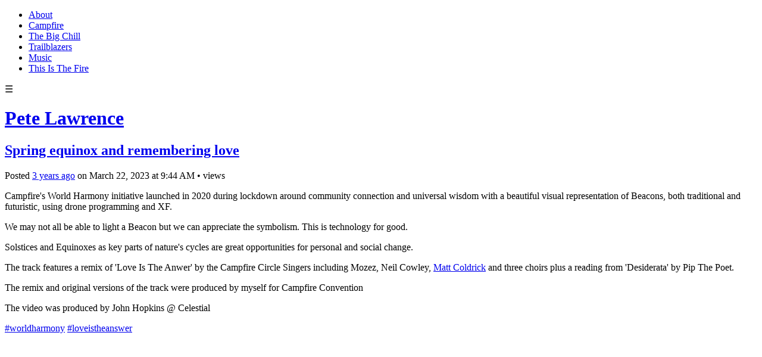

--- FILE ---
content_type: text/html; charset=utf-8
request_url: https://petelawrence.net/1956212
body_size: 7143
content:
<!DOCTYPE html>
<html class="no-js">
  <head>
    <title>Spring equinox and remembering love  - Pete Lawrence</title>

    <meta content="width=device-width,initial-scale=1" name="viewport">

    <meta name="description" content="Campfire&#x27;s World Harmony initiative launched in 2020 during lockdown around community connection and universal wisdom with a beautiful visual representation of Beacons, both traditional and..."/>
<meta property="og:title" content="Spring equinox and remembering love "/>
<meta property="og:type" content="article"/>
<meta property="og:url" content="https://petelawrence.net/1956212"/>
<meta property="og:site_name" content="Pete Lawrence"/>
<meta property="og:description" content="Campfire&#x27;s World Harmony initiative launched in 2020 during lockdown around community connection and universal wisdom with a beautiful visual representation of Beacons, both traditional and..."/>
<meta property="og:image" content="https://phaven-prod.s3.amazonaws.com/files/profile_pic/asset/3300810/gUEqq9KJM45SiJ_z1KCgB8hkfW0/large_avata.jpg"/>
<meta property="og:image:width" content="200"/>
<meta property="og:image:height" content="200"/>
<meta property="twitter:card" content="summary"/>
<meta property="twitter:image" content="https://phaven-prod.s3.amazonaws.com/files/profile_pic/asset/3300810/gUEqq9KJM45SiJ_z1KCgB8hkfW0/large_avata.jpg"/>

    <link href="https://phthemes.s3.amazonaws.com/597/JlWbYAfOMQQGWur-/images/favicon.ico?v=1575993679" rel="shortcut icon" type="image/x-icon">
    
    <link rel="stylesheet" href="https://phthemes.s3.amazonaws.com/597/JlWbYAfOMQQGWur-/blog.css?v=1594371215">

    <link rel="alternate" type="application/atom+xml" href="https://petelawrence.net/posts.atom">
      <script>
        window.Posthaven = window.Posthaven || {};
        window.Posthaven.currentPage = {"postIds":"1956212","pageCounter":"post-1956212"};
        window.Posthaven.domain = 'posthaven.com';
        window.Posthaven.strings = {"archive.no_results":"No results found.","date":null,"forms.comment.anon_error":"Please enter your name and email.","forms.subscribe.after_subscribe_notice":"You have been subscribed. Check your email to confirm your subscription.","forms.subscribe.after_follow_notice":"You're now following this blog.","forms.subscribe.after_unfollow_notice":"You've unfollowed this blog.","gallery.of":"of","relative_date":null};
      </script>
      <link href="/assets/blog-internal-ebf9cc379e51c299993a0f443d1fee65.css"
            media="all" rel="stylesheet" />
      
      
      
      <script>
          window.fbAsyncInit = function() {
            FB.init({
              appId      : '488600357843531',
              xfbml      : true,
              version    : 'v2.6'
            });
          };

          (function(d, s, id){
            var js, fjs = d.getElementsByTagName(s)[0];
            if (d.getElementById(id)) {return;}
            js = d.createElement(s); js.id = id;
            js.src = "//connect.facebook.net/en_US/sdk.js";
            fjs.parentNode.insertBefore(js, fjs);
          }(document, 'script', 'facebook-jssdk'));
        </script>

    <style>
      
    </style>

  </head>

  <body id="site_16463">
    <div id="site-container">
      <div id="header_parent">
        <div class="container">
          <div class="navigation">
            <section class="menu">
  
    <nav class="menu">
      
        <ul>
        
          <li id="menu_item_57397" class="menu-item ">
            <a href="https://petelawrence.net/about">About</a>
          </li>
        
          <li id="menu_item_57398" class="menu-item ">
            <a href="https://petelawrence.net/campfire">Campfire</a>
          </li>
        
          <li id="menu_item_57399" class="menu-item ">
            <a href="https://petelawrence.net/the-big-chill">The Big Chill</a>
          </li>
        
          <li id="menu_item_57400" class="menu-item ">
            <a href="https://petelawrence.net/trailblazers">Trailblazers</a>
          </li>
        
          <li id="menu_item_57407" class="menu-item ">
            <a href="https://petelawrence.net/music">Music</a>
          </li>
        
          <li id="menu_item_64523" class="menu-item ">
            <a href="https://petelawrence.net/this-is-the-fire">This Is The Fire</a>
          </li>
        
        </ul>
      
    </nav>
    <div class="menu-trigger">☰</div>
  
</section>

            <nav class='posthaven-user-menu posthaven-control'>
<div class='posthaven-user-required' style='display: none;'>
<figure class='ph-trigger'>
<span>
<i></i>
</span>
</figure>
<div class='ph-menu' style='display: none;'>
<ul>
<li class='posthaven-admin-required' style='display: none;'></li>
<li class='posthaven-admin-required' style='display: none;'>
<a href="https://posthaven.com/dashboard#sites/16463/posts/1956212/edit">Edit Post</a>
</li>
<li class='posthaven-admin-required' style='display: none;'>
</li>
<li><a href="https://posthaven.com/dashboard#sites/16463">Manage</a></li>
<li><a href="/posthaven/xd/logout" data-posthaven-method="delete">Logout</a></li>
</ul>
</div>
</div>
<div class='posthaven-anon'>
<figure class='ph-trigger'>
<span>
<i></i>
</span>
</figure>
<div class='ph-menu' style='display: none;'>
<ul>
<li><a href="https://posthaven.com/users/sign_in" class="posthaven-login">Login</a></li>
<li><a href="https://posthaven.com?utm_term=petelawrencetrailblazer.posthaven.com" target="_blank">Learn more about Posthaven</a></li>
</ul>
</div>
</div>
</nav>

          </div>
        </div>

          <div id="flash">
            
          </div>

          
            <header class="header">
              <h1>
                <a href="https://petelawrence.net/">Pete Lawrence</a>
              </h1>

              

            </header>
          
      </div>

      <div class="container">
        <div id="main_container">
          

          <div class="main-content">
            

<div id="main">

  <div class="post-container">
    <article class="post">
      
  <header>
    <div class="post-title">
    
      
      
      <h2>
        

        <a href="https://petelawrence.net/1956212">Spring equinox and remembering love </a>
      </h2>

      
        <aside>
          <section>
            <div class="meta">
              Posted
              <time>
                <a href="https://petelawrence.net/1956212"><span class="posthaven-formatted-date" data-format="RELATIVE"
                  data-unix-time="1679478298"></span></a>
                on <span class="posthaven-formatted-date" data-format="%B %e, %Y"
                  data-unix-time="1679478298"></span> at <span class="posthaven-formatted-date" data-format="%l:%M %p"
                  data-unix-time="1679478298"></span>
              </time>
              
              <span class="stat">
                &bullet; <span class="posthaven-post-count-placeholder" data-post-id="1956212" ></span>
              </span>
              <span class="measure">
                views
              </span>
            </div>
          </section>

          
        </aside>
      
    </div>
  </header>

  <div class="post-body" id="post_body_1956212">
    
      <div class="posthaven-post-body"><p>Campfire's World Harmony initiative launched in 2020 during lockdown around community connection and universal wisdom with a beautiful visual representation of Beacons, both traditional and futuristic, using drone programming and XF. <br></p><p>We may not all be able to light a Beacon but we can appreciate the symbolism. This is technology for good. </p><p>Solstices and Equinoxes as key parts of nature's cycles are great opportunities for personal and social change. </p><p>The track features a remix of 'Love Is The Anwer' by the Campfire Circle Singers including Mozez, Neil Cowley, <a href="https://campfireconvention.network/members/10570009" title="Link: https://campfireconvention.network/members/10570009">Matt Coldrick</a> and three choirs plus a reading from 'Desiderata' by Pip The Poet. </p><p>The remix and original versions of the track were produced by myself for Campfire Convention </p><p>The video was produced by John Hopkins @ Celestial </p><p><a href="https://campfireconvention.network/spaces/9299136/search?term=%23worldharmony" title="Link: https://campfireconvention.network/spaces/9299136/search?term=%23worldharmony">#worldharmony</a> <a href="https://campfireconvention.network/spaces/9299136/search?term=%23loveistheanswer" title="Link: https://campfireconvention.network/spaces/9299136/search?term=%23loveistheanswer">#loveistheanswer</a></p><p><br></p>

<iframe src="https://www.youtube.com/embed/zlzujAYwJIA" width="560" height="315" frameborder="0"></iframe><div><br></div><div>and the original 'Love Is The Answer' with vocal by Mozez</div><div><br></div><div><br></div>

<iframe src="https://www.youtube.com/embed/3FOKuJcOIyE" width="560" height="315" frameborder="0"></iframe></div>
    
  </div>


    </article>
  </div>

  <footer id="post_responses" class="post-responses show-button-on-keyup">
    <div class="post-responses">
  <div class='posthaven-share-links large'>
<div class='posthaven-share-item'>
<a class='posthaven-upvote posthaven-control' data-post-id='1956212' href='javascript:void(0);'>
<span class='posthaven-upvote-holder'>
<span class='posthaven-upvote-icon'>
<span class='posthaven-upvote-side'></span>
<span class='posthaven-upvote-arrow'></span>
</span>
<span class='posthaven-upvote-label-area'>
<span class='posthaven-upvote-label'><span>Up</span>vote</span>
<span class='posthaven-upvoted-label'><span>Up</span>voted</span>
<span class='posthaven-upvote-number'>0</span>
</span>
</span>
</a>

</div>
<div class='posthaven-share-item posthaven-twitter-share'>
<a class='twitter-share-button share-item' data-size='large' data-text='Spring equinox and remembering love ' data-url='https://petelawrence.net/1956212' href='https://twitter.com/share'>Tweet</a>
</div>
<div class='posthaven-share-item posthaven-facebook-share'>
<div class='fb-share-button' data-href='https://petelawrence.net/1956212' data-layout='button_count' data-size='large'></div>
</div>
</div>


  
    <div class="responses">
      <h4>Comments</h4>
      
      
      <form accept-charset="UTF-8" action="/posthaven/posts/1956212/comments" class="posthaven-comment-form posthaven-control" method="post"><div style="margin:0;padding:0;display:inline"></div>
<div class='posthaven-anon'>
<input disabled="disabled" id="recaptcha_challenge" name="recaptcha_challenge" type="hidden" />
<input disabled="disabled" id="recaptcha_response" name="recaptcha_response" type="hidden" />
<div class='posthaven-field posthaven-comment-name-field'>
<label for="response_commenter_name">Your Name</label>
<input id="response_commenter_name" name="response[commenter_name]" placeholder="Name" type="text" />
</div>
<div class='posthaven-field posthaven-comment-email-field'>
<label for="response_commenter_email">Email</label>
<input id="response_commenter_email" name="response[commenter_email]" placeholder="Email" type="text" />
</div>
<div class='posthaven-field posthaven-comment-url-field' style='display: none'>
<label for="response_commenter_url">URL</label>
<input id="response_commenter_url" name="response[commenter_url]" placeholder="URL" type="text" />
</div>
<div class='posthaven-comment-add-url'>
<a href="javascript:void(0)">Add Website URL&nbsp;&raquo;</a>
</div>
</div>
<div class='posthaven-field posthaven-comment-body-field'>
<label for="response_body">Your Comment</label>
<textarea id="response_body" name="response[body]" placeholder="Your comment...">
</textarea>
</div>
<div class='posthaven-field posthaven-comment-notify-field posthaven-checkbox-field'>
<input id="response_notify_commenter" name="response[notify_commenter]" type="checkbox" value="true" />
<label for="response_notify_commenter">Notify me by email when new comments are added</label>
</div>
<div class='posthaven-comment-verification'></div>
<div class='posthaven-comment-loading' style='display: none'>
<div class='posthaven-loader'></div>
</div>
<input class="posthaven-comment-submit" name="commit" type="submit" value="Comment" />
</form>


    </div>
  
</div>

  </footer>
</div>

          </div>

          
  <section class="subscribe-footer">
    <div class="subscribe-wrapper show-button-on-keyup ignore-anon">
      <form action='/posthaven/subscription' class='posthaven-subscribe-form posthaven-control'>
<div class='posthaven-user-required' style='display:none'>
<div class='posthaven-user-unsubscribe' style='display: none'>
You're following this blog.
<a data-method='DELETE' href='javascript:void(0);'>
<strong>Unsubscribe</strong>
</a>
</div>
<div class='posthaven-user-subscribe'>
<h3>Subscribe by email</h3>
<p>Get email alerts about new posts. Unsubscribe anytime.</p>

<a data-method='POST' href='javascript:void(0);'>
Subscribe
</a>
</div>
</div>
<div class='posthaven-anon posthaven-subscribe-anon'>
<h3>Subscribe by email</h3>
<p>Get email alerts about new posts. Unsubscribe anytime.</p>

<div class='posthaven-subscribe-error posthaven-form-error' style='display:none'>
Email address is invalid.
</div>
<input name='email_address' placeholder='Email Address' type='text'>
<input type='submit' value='Subscribe'>
</div>
</form>

    </div>
  </section>



<footer class="footer">
    <section class='bio'>
  
  <figure>
    <img src="https://phaven-prod.s3.amazonaws.com/files/profile_pic/asset/3300810/gUEqq9KJM45SiJ_z1KCgB8hkfW0/medium_avata.jpg"
         width="72"
         height="72">
  </figure>



  <h3>Pete Lawrence</h3>
  <div class="small"></div>

</section>

    <section class="social">
  <ul>

    
      <li class="instagram">
        <a href="https://www.instagram.com/pete_lawrence_photo_love/" target="_blank">
          <svg>
            
            <use xlink:href="#social-instagram"></use>
          </svg>
        </a>
      </li>
    
      <li class="linkedin">
        <a href="https://www.linkedin.com/in/petelawrence1/" target="_blank">
          <svg>
            
            <use xlink:href="#social-linkedin"></use>
          </svg>
        </a>
      </li>
    
      <li class="facebook">
        <a href="https://www.facebook.com/lawrencepete" target="_blank">
          <svg>
            
            <use xlink:href="#social-facebook"></use>
          </svg>
        </a>
      </li>
    
      <li class="youtube">
        <a href="https://www.youtube.com/channel/UCn6hAOSZju_9HNWNTkZ0FXg" target="_blank">
          <svg>
            
            <use xlink:href="#social-youtube"></use>
          </svg>
        </a>
      </li>
    

    <li class="rss">
      <a href="http://petelawrence.net/posts.atom" target="_blank">
        <svg>
          <use xlink:href="#social-rss"></use>
        </svg>
      </a>
    </li>
  </ul>

</section>


    
      <section>
        <section class="menu">
  
    <nav class="menu">
      
        <ul>
        
          <li id="menu_item_57397" class="menu-item ">
            <a href="https://petelawrence.net/about">About</a>
          </li>
        
          <li id="menu_item_57398" class="menu-item ">
            <a href="https://petelawrence.net/campfire">Campfire</a>
          </li>
        
          <li id="menu_item_57399" class="menu-item ">
            <a href="https://petelawrence.net/the-big-chill">The Big Chill</a>
          </li>
        
          <li id="menu_item_57400" class="menu-item ">
            <a href="https://petelawrence.net/trailblazers">Trailblazers</a>
          </li>
        
          <li id="menu_item_57407" class="menu-item ">
            <a href="https://petelawrence.net/music">Music</a>
          </li>
        
          <li id="menu_item_64523" class="menu-item ">
            <a href="https://petelawrence.net/this-is-the-fire">This Is The Fire</a>
          </li>
        
        </ul>
      
    </nav>
    <div class="menu-trigger">☰</div>
  
</section>

      </section>
    

    <section class="search-archive">
      <h4><a href="/archive">Browse the archive</a></h4>
      <form action='/archive' class='posthaven-archive-form'>
<input name='query' placeholder='Search this site...' type='text'>
</form>

    </section>

    
  
    
  


    


    
      <section id="tag_list_menu" class="tags">
        <h4>Tags</h4>

        <ul>
          
            
              <li>
            
              
                <a href="/tag/sustainable%20models">sustainable models <span>1</span></a>
              
            </li>
          
            
              <li>
            
              
                <a href="/tag/Being%20Open">Being Open <span>1</span></a>
              
            </li>
          
            
              <li>
            
              
                <a href="/tag/The%20Way%20Forward">The Way Forward <span>1</span></a>
              
            </li>
          
            
              <li>
            
              
                <a href="/tag/The%20Road%20to%20Fascism">The Road to Fascism <span>1</span></a>
              
            </li>
          
            
              <li>
            
              
                <a href="/tag/Mighty%20Networks">Mighty Networks <span>1</span></a>
              
            </li>
          
            
              <li class='hide'>
            
              
                <a href="/tag/Self%20Care">Self Care <span>1</span></a>
              
            </li>
          
            
              <li class='hide'>
            
              
                <a href="/tag/Utopian%20Dreaming">Utopian Dreaming <span>1</span></a>
              
            </li>
          
            
              <li class='hide'>
            
              
                <a href="/tag/Resting%20in%20the%20Heart">Resting in the Heart <span>1</span></a>
              
            </li>
          
            
              <li class='hide'>
            
              
                <a href="/tag/Simon%20Elmer">Simon Elmer <span>1</span></a>
              
            </li>
          
            
              <li class='hide'>
            
              
                <a href="/tag/Radicals">Radicals <span>1</span></a>
              
            </li>
          
            
              <li class='hide'>
            
              
                <a href="/tag/CampfireConvention">CampfireConvention <span>1</span></a>
              
            </li>
          
            
              <li class='hide'>
            
              
                <a href="/tag/Technocracies">Technocracies <span>1</span></a>
              
            </li>
          
            
              <li class='hide'>
            
              
                <a href="/tag/Globalism">Globalism <span>1</span></a>
              
            </li>
          
        </ul>

        
          <div class="all-tags">
            <span class="show-all-tags">
              See all 13 tags
            </span>
          </div>
        
      </section>
    

</footer>

<div class="posthaven">
  <a href="https://posthaven.com?utm_content=petelawrence.net" target="_blank">
    <figure></figure>
    <svg class="posthaven-wordmark">
      <use xlink:href="#posthaven-wordmark"></use>
    </svg>
  </a>
</div>

        </div>
      </div>
    </div>

    <script async="async" src="//platform.twitter.com/widgets.js"
              type="text/javascript"></script>
      <script src="/assets/blog-56896baaa1bed614a7389ca92efb3991.js"
              type="text/javascript"></script>
      
      <script type="text/javascript">
          var _gaq = _gaq || [];
          _gaq.push(['_setAccount', 'UA-38525690-2']);
          _gaq.push(['_setAllowLinker', true]);
          _gaq.push(['_trackPageview']);
        </script>
        
        <script>
          (function() {
            var ga = document.createElement('script'); ga.type = 'text/javascript'; ga.async = true;
            ga.src = ('https:' == document.location.protocol ? 'https://ssl' : 'http://www') +
                    '.google-analytics.com/ga.js';
            var s = document.getElementsByTagName('script')[0]; s.parentNode.insertBefore(ga, s);
          })();
        </script>
      
      <script type="text/javascript">
        (function() {
          var desired_protocol = 'https:';
          var incoming_protocol = window.location.protocol;
          if(desired_protocol != incoming_protocol){
            window.location.href = desired_protocol + window.location.href.substring(incoming_protocol.length);
          }
        })();
      </script>

    <div id="svg-icons" style="display:none;"></div>

    <script type="text/javascript">

      function resize(){
        if(Posthaven.$(window).width() < 769) {
          Posthaven.$("nav.menu").show();
          Posthaven.$(".navigation nav.menu").hide();
        } else {
          Posthaven.$("nav.menu").hide();
          Posthaven.$(".navigation nav.menu").show();
        }
      };
      Posthaven.$(window).resize(function () {
        resize();
      });

      Posthaven.$(document).ready(function () {
        Posthaven.$(".navigation nav.menu").clone().insertAfter("#site-container")
        resize();
      });

      Posthaven.$(document).ready(function () {
        Posthaven.$(".menu-trigger").click(function(){
          Posthaven.$("body").toggleClass("menu-active");
        });

        Posthaven.$(".ph-trigger").click(function(){
          Posthaven.$(".ph-menu").toggle(500,"easeOutQuint");
          Posthaven.$(".ph-trigger").toggleClass("active");
          Posthaven.$(".ph-canvas").toggleClass("active");
        });
        Posthaven.$(".ph-canvas").click(function(){
          Posthaven.$(".ph-menu").toggle(500,"easeOutQuint");
          Posthaven.$(".ph-trigger").toggleClass("active");
          Posthaven.$(".ph-canvas").toggleClass("active");
        });
        Posthaven.$.get( "https://phthemes.s3.amazonaws.com/597/JlWbYAfOMQQGWur-/images/icons.svg?v=1578448854", function( icons ) {
          Posthaven.$( "#svg-icons" ).html( icons.getElementsByTagName("svg")[0] );
        });
      });
    </script>
    <div class="ph-canvas"></div>
  </body>
</html>


--- FILE ---
content_type: text/css
request_url: https://petelawrence.net/assets/blog-internal-ebf9cc379e51c299993a0f443d1fee65.css
body_size: 2940
content:
.invisible{visibility:hidden}.posthaven-upvote{margin:0;padding-right:5px;line-height:16px;font-size:12px;font-family:"Helvetica Neue",Helvetica,Arial,"Lucida Grande",sans-serif;text-transform:capitalize;font-weight:bold;display:inline-block;overflow:visible;outline:none;background-color:#fff;background-color:rgba(255,255,255,0.9);overflow:hidden;*zoom:1;-webkit-transition:background-color 0.1s ease-in-out;-moz-transition:background-color 0.1s ease-in-out;-o-transition:background-color 0.1s ease-in-out;transition:background-color 0.1s ease-in-out;-webkit-border-radius:0px 2px 2px 0px;-moz-border-radius:0px 2px 2px 0px;-ms-border-radius:0px 2px 2px 0px;-o-border-radius:0px 2px 2px 0px;border-radius:0px 2px 2px 0px}.posthaven-upvote .posthaven-upvote-holder{width:100%}.posthaven-upvote .posthaven-upvote-icon{width:18px;height:18px;background-color:#444;position:relative;display:block;margin-right:6px;float:left}.posthaven-upvote .posthaven-upvote-icon .posthaven-upvote-side{background-color:#2b6cc2;position:absolute;width:5px;top:0px;left:0px;bottom:0px;-webkit-transition:width 0.3s ease-in;-moz-transition:width 0.3s ease-in;-o-transition:width 0.3s ease-in;transition:width 0.3s ease-in}.posthaven-upvote .posthaven-upvote-icon .posthaven-upvote-arrow{width:0;height:0;border-left:5px solid transparent;border-right:5px solid transparent;border-bottom:5px solid white;position:absolute;bottom:1px;left:4px;-webkit-transition:bottom 0.3s ease-in;-moz-transition:bottom 0.3s ease-in;-o-transition:bottom 0.3s ease-in;transition:bottom 0.3s ease-in}.posthaven-upvote .posthaven-upvote-label-area{float:left;margin-top:1px}.posthaven-upvote .posthaven-upvote-number{font-size:12px;color:#999;margin-left:3px;font-weight:300;font-family:"HelveticaNeue-Light","Helvetica Neue Light","Helvetica Neue",Helvetica,Arial,"Lucida Grande",sans-serif;-webkit-transition:color 0.1s ease-in-out;-moz-transition:color 0.1s ease-in-out;-o-transition:color 0.1s ease-in-out;transition:color 0.1s ease-in-out}.posthaven-upvote .posthaven-upvote-label,.posthaven-upvote .posthaven-upvoted-label{color:#111;-webkit-transition:color 0.1s ease-in-out;-moz-transition:color 0.1s ease-in-out;-o-transition:color 0.1s ease-in-out;transition:color 0.1s ease-in-out}.posthaven-upvote .posthaven-upvoted-label{display:none}.posthaven-upvote:hover{background-color:#2b6cc2;text-decoration:none}.posthaven-upvote:hover .posthaven-upvote-label,.posthaven-upvote:hover .posthaven-upvoted-label{color:#fff}.posthaven-upvote:hover .posthaven-upvote-number{color:#ccc}.posthaven-upvote:hover,.posthaven-upvote:focus{outline:none}.posthaven-upvote.posthaven-upvoted .posthaven-upvote-icon .posthaven-upvote-side{width:18px}.posthaven-upvote.posthaven-upvoted .posthaven-upvote-icon .posthaven-upvote-arrow{bottom:12px}.posthaven-upvote.posthaven-upvoted .posthaven-upvote-label{display:none}.posthaven-upvote.posthaven-upvoted .posthaven-upvoted-label{display:inline}.posthaven-upvote[data-response-id] .posthaven-upvote-side,.posthaven-upvote[data-response-id] .posthaven-upvote-arrow{-webkit-transition:none;-moz-transition:none;-o-transition:none;transition:none}.posthaven-control{visibility:hidden}.posthaven-ready .posthaven-control{visibility:visible}.posthaven-share-links .posthaven-facebook-share span{vertical-align:baseline !important}.posthaven-post-body div.posthaven-file{margin:24px 0}.posthaven-post-body .posthaven-post-publishing{-webkit-border-radius:5px;-moz-border-radius:5px;-ms-border-radius:5px;-o-border-radius:5px;border-radius:5px;font-size:14px;padding:5px 10px;border:1px solid #f0f0aa;background-color:#ffc;color:#555}.posthaven-post-body .posthaven-post-publishing a{color:#2b6cc2}.posthaven-post-body .posthaven-file-state-pending,.posthaven-post-body .posthaven-unknown-part{-webkit-border-radius:5px;-moz-border-radius:5px;-ms-border-radius:5px;-o-border-radius:5px;border-radius:5px;font-size:14px;padding:5px 10px;border:1px solid #eee;background-color:#f9f9f9;color:#555}.posthaven-post-body .posthaven-file-state-pending a,.posthaven-post-body .posthaven-unknown-part a{color:#2b6cc2}.posthaven-post-body .posthaven-file-state-failed{-webkit-border-radius:5px;-moz-border-radius:5px;-ms-border-radius:5px;-o-border-radius:5px;border-radius:5px;font-size:14px;padding:5px 10px;border:1px solid #f0eeee;background-color:#fff9f9;color:#555}.posthaven-post-body .posthaven-file-state-failed a{color:#2b6cc2}.posthaven-post-body .posthaven-file-state-processed .posthaven-file-download{display:block;font-size:12px}.posthaven-post-body .posthaven-file-file .posthaven-file-download{font-size:16px}.posthaven-post-body .posthaven-file-audio .posthaven-file-download,.posthaven-post-body .posthaven-file-video .posthaven-file-download{margin-top:2px}.posthaven-post-body .posthaven-gallery a{text-decoration:none !important}.posthaven-post-body .posthaven-gallery img{display:inline !important}.posthaven-post-body .posthaven-gallery a img{border:none !important}.posthaven-post-body .posthaven-gallery .posthaven-gallery-chrome{position:relative;overflow:hidden;*zoom:1;height:25px}.posthaven-post-body .posthaven-gallery .posthaven-gallery-chrome .posthaven-gallery-next{opacity:0.5;font-family:"Arial", sans-serif;font-weight:bold;font-size:9px;cursor:pointer}.posthaven-post-body .posthaven-gallery .posthaven-gallery-chrome .posthaven-gallery-next:hover{opacity:1}.posthaven-post-body .posthaven-gallery .posthaven-gallery-chrome .posthaven-gallery-info{float:left;font-family:"HelveticaNeue-Light","Helvetica Neue Light","Helvetica Neue",Helvetica,Arial,"Lucida Grande",sans-serif;font-size:10px;margin:0 10px;filter:progid:DXImageTransform.Microsoft.Alpha(Opacity=50);opacity:0.5}.posthaven-post-body .posthaven-gallery .posthaven-gallery-chrome .posthaven-gallery-info span{font-weight:bold}.posthaven-post-body .posthaven-gallery .posthaven-gallery-loading{background:center url("images/loading128.gif") no-repeat}.posthaven-post-body .posthaven-gallery .posthaven-gallery-loading img{visibility:hidden}.posthaven-post-body .posthaven-gallery .posthaven-gallery-car p{margin:0 0;-webkit-margin-before:0;-webkit-margin-after:0;line-height:normal}.posthaven-post-body .posthaven-gallery .posthaven-gallery-car p img{cursor:pointer}.posthaven-post-body .posthaven-gallery .posthaven-gallery-car p img.posthaven-medium-only{cursor:auto !important}.posthaven-post-body .posthaven-gallery .posthaven-gallery-cdr{display:none}.posthaven-post-body .posthaven-gallery .posthaven-gallery-thumb-holder{overflow:hidden;white-space:nowrap}.posthaven-post-body .posthaven-gallery .posthaven-gallery-thumb-holder:hover{overflow:auto}.posthaven-post-body .posthaven-gallery .posthaven-gallery-thumb{width:50px;height:50px;margin-right:5px;filter:progid:DXImageTransform.Microsoft.Alpha(Opacity=50);opacity:0.5}.posthaven-post-body .posthaven-gallery .posthaven-gallery-selected-thumb{filter:progid:DXImageTransform.Microsoft.Alpha(Opacity=100);opacity:1}.posthaven-post-body p.posthaven-file.posthaven-file-image ~ p.posthaven-file.posthaven-file-image{margin:5px 0}.posthaven-post-body img,.posthaven-post-body object,.posthaven-post-body embed,.posthaven-post-body iframe{max-width:100%}.posthaven-post-body img{height:auto}.posthaven-post-body iframe{max-width:inherit\9}@media handheld, only screen and (max-width: 767px){.posthaven-post-body .posthaven-gallery-thumb{width:30px;height:30px}}.posthaven-gallery-modal{position:fixed;top:0px;z-index:100;left:0px;cursor:pointer}.posthaven-gallery-modal-glasspane{cursor:pointer;width:100%;height:100%;z-index:0;position:fixed;top:0;left:0;margin:0;padding:0;background-color:black;filter:progid:DXImageTransform.Microsoft.Alpha(Opacity=85);opacity:0.85}.posthaven-comment-body{white-space:pre-line}.posthaven-comment-body table,.posthaven-comment-body ul,.posthaven-comment-body ol{white-space:normal}.posthaven-archive-pagination .posthaven-archive-disabled{visibility:hidden;display:none}#posthaven_theme_preview_bar{-webkit-transition:bottom 0.5s 2s;-webkit-transition-delay:ease-in;-moz-transition:bottom 0.5s 2s ease-in;-o-transition:bottom 0.5s 2s ease-in;transition:bottom 0.5s 2s ease-in;z-index:1001 !important;width:100% !important;position:fixed !important;box-sizing:border-box !important;bottom:0 !important;left:0 !important;height:53px !important;background-color:#2b6cc2 !important;color:#efefef !important;border-top:1px solid #dedede !important;font-family:"Helvetica Neue",Helvetica,Arial,"Lucida Grande",sans-serif !important;font-size:18px !important;line-height:48px !important;padding:0px 30px 4px !important;text-shadow:rgba(0,0,0,0.7) 0px 1px 1px;-webkit-box-shadow:rgba(0,0,0,0.1) 0px -1px 2px 1px;-moz-box-shadow:rgba(0,0,0,0.1) 0px -1px 2px 1px;box-shadow:rgba(0,0,0,0.1) 0px -1px 2px 1px;background-image:-webkit-gradient(linear, 50% 0%, 50% 100%, color-stop(0%, #2b6cc2), color-stop(100%, #2660ad));background-image:-webkit-linear-gradient(#2b6cc2,#2660ad);background-image:-moz-linear-gradient(#2b6cc2,#2660ad);background-image:-o-linear-gradient(#2b6cc2,#2660ad);background-image:linear-gradient(#2b6cc2,#2660ad)}#posthaven_theme_preview_bar.posthaven-hidden{bottom:-58px !important;-webkit-transition:bottom 0.3s 0s;-webkit-transition-delay:ease-out;-moz-transition:bottom 0.3s 0s ease-out;-o-transition:bottom 0.3s 0s ease-out;transition:bottom 0.3s 0s ease-out}#posthaven_theme_preview_bar .posthaven-name{color:#fff !important;font-size:24px !important;font-weight:bold !important;display:inline-block !important;margin:0px 3px !important}#posthaven_theme_preview_bar .posthaven-actions{float:right !important;padding-right:10px !important}#posthaven_theme_preview_bar a,#posthaven_theme_preview_bar a:hover,#posthaven_theme_preview_bar a:visited{color:#fff !important;font-weight:bold !important;text-transform:uppercase !important;font-size:14px !important;text-decoration:none !important;display:inline-block !important}#posthaven_theme_preview_bar a:hover{color:#ddd !important}#posthaven_theme_preview_bar a.posthaven-hide{display:block !important;position:absolute !important;right:20px !important;top:1px !important;text-shadow:none !important;color:rgba(255,255,255,0.5) !important}.posthaven-loader{font-size:6px;margin:5em 3em;width:1em;height:1em;border-radius:50%;position:relative;text-indent:-9999em;-webkit-animation:posthaven-load 1.3s infinite linear;animation:posthaven-load 1.3s infinite linear;-webkit-transform:translateZ(0);-ms-transform:translateZ(0);transform:translateZ(0)}@-webkit-keyframes posthaven-load{0%,100%{box-shadow:0 -3em 0 0.2em, 2em -2em 0 0em, 3em 0 0 -1em, 2em 2em 0 -1em, 0 3em 0 -1em, -2em 2em 0 -1em, -3em 0 0 -1em, -2em -2em 0 0}12.5%{box-shadow:0 -3em 0 0, 2em -2em 0 0.2em, 3em 0 0 0, 2em 2em 0 -1em, 0 3em 0 -1em, -2em 2em 0 -1em, -3em 0 0 -1em, -2em -2em 0 -1em}25%{box-shadow:0 -3em 0 -0.5em, 2em -2em 0 0, 3em 0 0 0.2em, 2em 2em 0 0, 0 3em 0 -1em, -2em 2em 0 -1em, -3em 0 0 -1em, -2em -2em 0 -1em}37.5%{box-shadow:0 -3em 0 -1em, 2em -2em 0 -1em, 3em 0em 0 0, 2em 2em 0 0.2em, 0 3em 0 0em, -2em 2em 0 -1em, -3em 0em 0 -1em, -2em -2em 0 -1em}50%{box-shadow:0 -3em 0 -1em, 2em -2em 0 -1em, 3em 0 0 -1em, 2em 2em 0 0em, 0 3em 0 0.2em, -2em 2em 0 0, -3em 0em 0 -1em, -2em -2em 0 -1em}62.5%{box-shadow:0 -3em 0 -1em, 2em -2em 0 -1em, 3em 0 0 -1em, 2em 2em 0 -1em, 0 3em 0 0, -2em 2em 0 0.2em, -3em 0 0 0, -2em -2em 0 -1em}75%{box-shadow:0em -3em 0 -1em, 2em -2em 0 -1em, 3em 0em 0 -1em, 2em 2em 0 -1em, 0 3em 0 -1em, -2em 2em 0 0, -3em 0em 0 0.2em, -2em -2em 0 0}87.5%{box-shadow:0em -3em 0 0, 2em -2em 0 -1em, 3em 0 0 -1em, 2em 2em 0 -1em, 0 3em 0 -1em, -2em 2em 0 0, -3em 0em 0 0, -2em -2em 0 0.2em}}@keyframes posthaven-load{0%,100%{box-shadow:0 -3em 0 0.2em, 2em -2em 0 0em, 3em 0 0 -1em, 2em 2em 0 -1em, 0 3em 0 -1em, -2em 2em 0 -1em, -3em 0 0 -1em, -2em -2em 0 0}12.5%{box-shadow:0 -3em 0 0, 2em -2em 0 0.2em, 3em 0 0 0, 2em 2em 0 -1em, 0 3em 0 -1em, -2em 2em 0 -1em, -3em 0 0 -1em, -2em -2em 0 -1em}25%{box-shadow:0 -3em 0 -0.5em, 2em -2em 0 0, 3em 0 0 0.2em, 2em 2em 0 0, 0 3em 0 -1em, -2em 2em 0 -1em, -3em 0 0 -1em, -2em -2em 0 -1em}37.5%{box-shadow:0 -3em 0 -1em, 2em -2em 0 -1em, 3em 0em 0 0, 2em 2em 0 0.2em, 0 3em 0 0em, -2em 2em 0 -1em, -3em 0em 0 -1em, -2em -2em 0 -1em}50%{box-shadow:0 -3em 0 -1em, 2em -2em 0 -1em, 3em 0 0 -1em, 2em 2em 0 0em, 0 3em 0 0.2em, -2em 2em 0 0, -3em 0em 0 -1em, -2em -2em 0 -1em}62.5%{box-shadow:0 -3em 0 -1em, 2em -2em 0 -1em, 3em 0 0 -1em, 2em 2em 0 -1em, 0 3em 0 0, -2em 2em 0 0.2em, -3em 0 0 0, -2em -2em 0 -1em}75%{box-shadow:0em -3em 0 -1em, 2em -2em 0 -1em, 3em 0em 0 -1em, 2em 2em 0 -1em, 0 3em 0 -1em, -2em 2em 0 0, -3em 0em 0 0.2em, -2em -2em 0 0}87.5%{box-shadow:0em -3em 0 0, 2em -2em 0 -1em, 3em 0 0 -1em, 2em 2em 0 -1em, 0 3em 0 -1em, -2em 2em 0 0, -3em 0em 0 0, -2em -2em 0 0.2em}}.no-js .posthaven-gallery .posthaven-gallery-cdr{display:block}.no-js .posthaven-document-part{visibility:visible}
